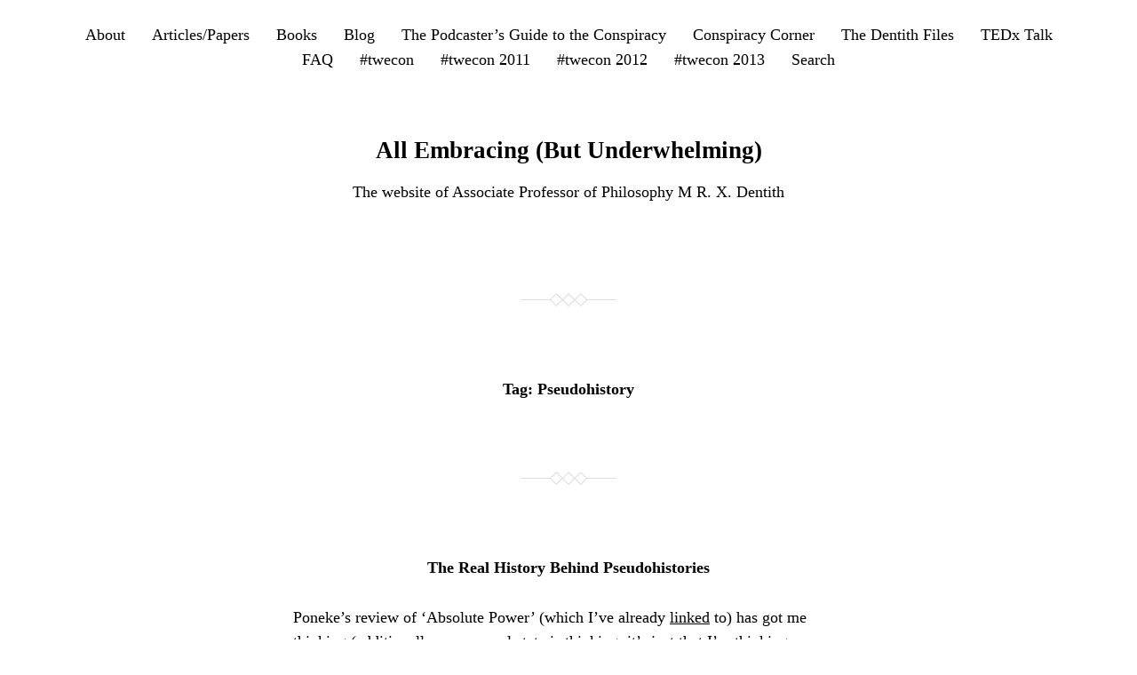

--- FILE ---
content_type: text/html; charset=UTF-8
request_url: http://www.mrxdentith.com/tag/pseudohistory/
body_size: 9917
content:
<!DOCTYPE html>

<html class="no-js" lang="en-US">

	<head>
		
		<meta http-equiv="content-type" content="text/html" charset="UTF-8" />
		<meta name="viewport" content="width=device-width, initial-scale=1.0" >
        
        <link rel="profile" href="http://gmpg.org/xfn/11">
		 
		<title>Pseudohistory &#8211; All Embracing (But Underwhelming)</title>
<meta name='robots' content='max-image-preview:large' />
<link rel='dns-prefetch' href='//secure.gravatar.com' />
<link rel='dns-prefetch' href='//stats.wp.com' />
<link rel='dns-prefetch' href='//ajax.googleapis.com' />
<link rel='dns-prefetch' href='//v0.wordpress.com' />
<link rel="alternate" type="application/rss+xml" title="All Embracing (But Underwhelming) &raquo; Feed" href="https://www.mrxdentith.com/feed/" />
<link rel="alternate" type="application/rss+xml" title="All Embracing (But Underwhelming) &raquo; Comments Feed" href="https://www.mrxdentith.com/comments/feed/" />
<link rel="alternate" type="application/rss+xml" title="All Embracing (But Underwhelming) &raquo; Pseudohistory Tag Feed" href="https://www.mrxdentith.com/tag/pseudohistory/feed/" />
<style id='wp-img-auto-sizes-contain-inline-css' type='text/css'>
img:is([sizes=auto i],[sizes^="auto," i]){contain-intrinsic-size:3000px 1500px}
/*# sourceURL=wp-img-auto-sizes-contain-inline-css */
</style>
<style id='wp-emoji-styles-inline-css' type='text/css'>

	img.wp-smiley, img.emoji {
		display: inline !important;
		border: none !important;
		box-shadow: none !important;
		height: 1em !important;
		width: 1em !important;
		margin: 0 0.07em !important;
		vertical-align: -0.1em !important;
		background: none !important;
		padding: 0 !important;
	}
/*# sourceURL=wp-emoji-styles-inline-css */
</style>
<style id='wp-block-library-inline-css' type='text/css'>
:root{--wp-block-synced-color:#7a00df;--wp-block-synced-color--rgb:122,0,223;--wp-bound-block-color:var(--wp-block-synced-color);--wp-editor-canvas-background:#ddd;--wp-admin-theme-color:#007cba;--wp-admin-theme-color--rgb:0,124,186;--wp-admin-theme-color-darker-10:#006ba1;--wp-admin-theme-color-darker-10--rgb:0,107,160.5;--wp-admin-theme-color-darker-20:#005a87;--wp-admin-theme-color-darker-20--rgb:0,90,135;--wp-admin-border-width-focus:2px}@media (min-resolution:192dpi){:root{--wp-admin-border-width-focus:1.5px}}.wp-element-button{cursor:pointer}:root .has-very-light-gray-background-color{background-color:#eee}:root .has-very-dark-gray-background-color{background-color:#313131}:root .has-very-light-gray-color{color:#eee}:root .has-very-dark-gray-color{color:#313131}:root .has-vivid-green-cyan-to-vivid-cyan-blue-gradient-background{background:linear-gradient(135deg,#00d084,#0693e3)}:root .has-purple-crush-gradient-background{background:linear-gradient(135deg,#34e2e4,#4721fb 50%,#ab1dfe)}:root .has-hazy-dawn-gradient-background{background:linear-gradient(135deg,#faaca8,#dad0ec)}:root .has-subdued-olive-gradient-background{background:linear-gradient(135deg,#fafae1,#67a671)}:root .has-atomic-cream-gradient-background{background:linear-gradient(135deg,#fdd79a,#004a59)}:root .has-nightshade-gradient-background{background:linear-gradient(135deg,#330968,#31cdcf)}:root .has-midnight-gradient-background{background:linear-gradient(135deg,#020381,#2874fc)}:root{--wp--preset--font-size--normal:16px;--wp--preset--font-size--huge:42px}.has-regular-font-size{font-size:1em}.has-larger-font-size{font-size:2.625em}.has-normal-font-size{font-size:var(--wp--preset--font-size--normal)}.has-huge-font-size{font-size:var(--wp--preset--font-size--huge)}.has-text-align-center{text-align:center}.has-text-align-left{text-align:left}.has-text-align-right{text-align:right}.has-fit-text{white-space:nowrap!important}#end-resizable-editor-section{display:none}.aligncenter{clear:both}.items-justified-left{justify-content:flex-start}.items-justified-center{justify-content:center}.items-justified-right{justify-content:flex-end}.items-justified-space-between{justify-content:space-between}.screen-reader-text{border:0;clip-path:inset(50%);height:1px;margin:-1px;overflow:hidden;padding:0;position:absolute;width:1px;word-wrap:normal!important}.screen-reader-text:focus{background-color:#ddd;clip-path:none;color:#444;display:block;font-size:1em;height:auto;left:5px;line-height:normal;padding:15px 23px 14px;text-decoration:none;top:5px;width:auto;z-index:100000}html :where(.has-border-color){border-style:solid}html :where([style*=border-top-color]){border-top-style:solid}html :where([style*=border-right-color]){border-right-style:solid}html :where([style*=border-bottom-color]){border-bottom-style:solid}html :where([style*=border-left-color]){border-left-style:solid}html :where([style*=border-width]){border-style:solid}html :where([style*=border-top-width]){border-top-style:solid}html :where([style*=border-right-width]){border-right-style:solid}html :where([style*=border-bottom-width]){border-bottom-style:solid}html :where([style*=border-left-width]){border-left-style:solid}html :where(img[class*=wp-image-]){height:auto;max-width:100%}:where(figure){margin:0 0 1em}html :where(.is-position-sticky){--wp-admin--admin-bar--position-offset:var(--wp-admin--admin-bar--height,0px)}@media screen and (max-width:600px){html :where(.is-position-sticky){--wp-admin--admin-bar--position-offset:0px}}

/*# sourceURL=wp-block-library-inline-css */
</style><style id='global-styles-inline-css' type='text/css'>
:root{--wp--preset--aspect-ratio--square: 1;--wp--preset--aspect-ratio--4-3: 4/3;--wp--preset--aspect-ratio--3-4: 3/4;--wp--preset--aspect-ratio--3-2: 3/2;--wp--preset--aspect-ratio--2-3: 2/3;--wp--preset--aspect-ratio--16-9: 16/9;--wp--preset--aspect-ratio--9-16: 9/16;--wp--preset--color--black: #000;--wp--preset--color--cyan-bluish-gray: #abb8c3;--wp--preset--color--white: #fff;--wp--preset--color--pale-pink: #f78da7;--wp--preset--color--vivid-red: #cf2e2e;--wp--preset--color--luminous-vivid-orange: #ff6900;--wp--preset--color--luminous-vivid-amber: #fcb900;--wp--preset--color--light-green-cyan: #7bdcb5;--wp--preset--color--vivid-green-cyan: #00d084;--wp--preset--color--pale-cyan-blue: #8ed1fc;--wp--preset--color--vivid-cyan-blue: #0693e3;--wp--preset--color--vivid-purple: #9b51e0;--wp--preset--gradient--vivid-cyan-blue-to-vivid-purple: linear-gradient(135deg,rgb(6,147,227) 0%,rgb(155,81,224) 100%);--wp--preset--gradient--light-green-cyan-to-vivid-green-cyan: linear-gradient(135deg,rgb(122,220,180) 0%,rgb(0,208,130) 100%);--wp--preset--gradient--luminous-vivid-amber-to-luminous-vivid-orange: linear-gradient(135deg,rgb(252,185,0) 0%,rgb(255,105,0) 100%);--wp--preset--gradient--luminous-vivid-orange-to-vivid-red: linear-gradient(135deg,rgb(255,105,0) 0%,rgb(207,46,46) 100%);--wp--preset--gradient--very-light-gray-to-cyan-bluish-gray: linear-gradient(135deg,rgb(238,238,238) 0%,rgb(169,184,195) 100%);--wp--preset--gradient--cool-to-warm-spectrum: linear-gradient(135deg,rgb(74,234,220) 0%,rgb(151,120,209) 20%,rgb(207,42,186) 40%,rgb(238,44,130) 60%,rgb(251,105,98) 80%,rgb(254,248,76) 100%);--wp--preset--gradient--blush-light-purple: linear-gradient(135deg,rgb(255,206,236) 0%,rgb(152,150,240) 100%);--wp--preset--gradient--blush-bordeaux: linear-gradient(135deg,rgb(254,205,165) 0%,rgb(254,45,45) 50%,rgb(107,0,62) 100%);--wp--preset--gradient--luminous-dusk: linear-gradient(135deg,rgb(255,203,112) 0%,rgb(199,81,192) 50%,rgb(65,88,208) 100%);--wp--preset--gradient--pale-ocean: linear-gradient(135deg,rgb(255,245,203) 0%,rgb(182,227,212) 50%,rgb(51,167,181) 100%);--wp--preset--gradient--electric-grass: linear-gradient(135deg,rgb(202,248,128) 0%,rgb(113,206,126) 100%);--wp--preset--gradient--midnight: linear-gradient(135deg,rgb(2,3,129) 0%,rgb(40,116,252) 100%);--wp--preset--font-size--small: 13px;--wp--preset--font-size--medium: 20px;--wp--preset--font-size--large: 36px;--wp--preset--font-size--x-large: 42px;--wp--preset--spacing--20: 0.44rem;--wp--preset--spacing--30: 0.67rem;--wp--preset--spacing--40: 1rem;--wp--preset--spacing--50: 1.5rem;--wp--preset--spacing--60: 2.25rem;--wp--preset--spacing--70: 3.38rem;--wp--preset--spacing--80: 5.06rem;--wp--preset--shadow--natural: 6px 6px 9px rgba(0, 0, 0, 0.2);--wp--preset--shadow--deep: 12px 12px 50px rgba(0, 0, 0, 0.4);--wp--preset--shadow--sharp: 6px 6px 0px rgba(0, 0, 0, 0.2);--wp--preset--shadow--outlined: 6px 6px 0px -3px rgb(255, 255, 255), 6px 6px rgb(0, 0, 0);--wp--preset--shadow--crisp: 6px 6px 0px rgb(0, 0, 0);}:where(.is-layout-flex){gap: 0.5em;}:where(.is-layout-grid){gap: 0.5em;}body .is-layout-flex{display: flex;}.is-layout-flex{flex-wrap: wrap;align-items: center;}.is-layout-flex > :is(*, div){margin: 0;}body .is-layout-grid{display: grid;}.is-layout-grid > :is(*, div){margin: 0;}:where(.wp-block-columns.is-layout-flex){gap: 2em;}:where(.wp-block-columns.is-layout-grid){gap: 2em;}:where(.wp-block-post-template.is-layout-flex){gap: 1.25em;}:where(.wp-block-post-template.is-layout-grid){gap: 1.25em;}.has-black-color{color: var(--wp--preset--color--black) !important;}.has-cyan-bluish-gray-color{color: var(--wp--preset--color--cyan-bluish-gray) !important;}.has-white-color{color: var(--wp--preset--color--white) !important;}.has-pale-pink-color{color: var(--wp--preset--color--pale-pink) !important;}.has-vivid-red-color{color: var(--wp--preset--color--vivid-red) !important;}.has-luminous-vivid-orange-color{color: var(--wp--preset--color--luminous-vivid-orange) !important;}.has-luminous-vivid-amber-color{color: var(--wp--preset--color--luminous-vivid-amber) !important;}.has-light-green-cyan-color{color: var(--wp--preset--color--light-green-cyan) !important;}.has-vivid-green-cyan-color{color: var(--wp--preset--color--vivid-green-cyan) !important;}.has-pale-cyan-blue-color{color: var(--wp--preset--color--pale-cyan-blue) !important;}.has-vivid-cyan-blue-color{color: var(--wp--preset--color--vivid-cyan-blue) !important;}.has-vivid-purple-color{color: var(--wp--preset--color--vivid-purple) !important;}.has-black-background-color{background-color: var(--wp--preset--color--black) !important;}.has-cyan-bluish-gray-background-color{background-color: var(--wp--preset--color--cyan-bluish-gray) !important;}.has-white-background-color{background-color: var(--wp--preset--color--white) !important;}.has-pale-pink-background-color{background-color: var(--wp--preset--color--pale-pink) !important;}.has-vivid-red-background-color{background-color: var(--wp--preset--color--vivid-red) !important;}.has-luminous-vivid-orange-background-color{background-color: var(--wp--preset--color--luminous-vivid-orange) !important;}.has-luminous-vivid-amber-background-color{background-color: var(--wp--preset--color--luminous-vivid-amber) !important;}.has-light-green-cyan-background-color{background-color: var(--wp--preset--color--light-green-cyan) !important;}.has-vivid-green-cyan-background-color{background-color: var(--wp--preset--color--vivid-green-cyan) !important;}.has-pale-cyan-blue-background-color{background-color: var(--wp--preset--color--pale-cyan-blue) !important;}.has-vivid-cyan-blue-background-color{background-color: var(--wp--preset--color--vivid-cyan-blue) !important;}.has-vivid-purple-background-color{background-color: var(--wp--preset--color--vivid-purple) !important;}.has-black-border-color{border-color: var(--wp--preset--color--black) !important;}.has-cyan-bluish-gray-border-color{border-color: var(--wp--preset--color--cyan-bluish-gray) !important;}.has-white-border-color{border-color: var(--wp--preset--color--white) !important;}.has-pale-pink-border-color{border-color: var(--wp--preset--color--pale-pink) !important;}.has-vivid-red-border-color{border-color: var(--wp--preset--color--vivid-red) !important;}.has-luminous-vivid-orange-border-color{border-color: var(--wp--preset--color--luminous-vivid-orange) !important;}.has-luminous-vivid-amber-border-color{border-color: var(--wp--preset--color--luminous-vivid-amber) !important;}.has-light-green-cyan-border-color{border-color: var(--wp--preset--color--light-green-cyan) !important;}.has-vivid-green-cyan-border-color{border-color: var(--wp--preset--color--vivid-green-cyan) !important;}.has-pale-cyan-blue-border-color{border-color: var(--wp--preset--color--pale-cyan-blue) !important;}.has-vivid-cyan-blue-border-color{border-color: var(--wp--preset--color--vivid-cyan-blue) !important;}.has-vivid-purple-border-color{border-color: var(--wp--preset--color--vivid-purple) !important;}.has-vivid-cyan-blue-to-vivid-purple-gradient-background{background: var(--wp--preset--gradient--vivid-cyan-blue-to-vivid-purple) !important;}.has-light-green-cyan-to-vivid-green-cyan-gradient-background{background: var(--wp--preset--gradient--light-green-cyan-to-vivid-green-cyan) !important;}.has-luminous-vivid-amber-to-luminous-vivid-orange-gradient-background{background: var(--wp--preset--gradient--luminous-vivid-amber-to-luminous-vivid-orange) !important;}.has-luminous-vivid-orange-to-vivid-red-gradient-background{background: var(--wp--preset--gradient--luminous-vivid-orange-to-vivid-red) !important;}.has-very-light-gray-to-cyan-bluish-gray-gradient-background{background: var(--wp--preset--gradient--very-light-gray-to-cyan-bluish-gray) !important;}.has-cool-to-warm-spectrum-gradient-background{background: var(--wp--preset--gradient--cool-to-warm-spectrum) !important;}.has-blush-light-purple-gradient-background{background: var(--wp--preset--gradient--blush-light-purple) !important;}.has-blush-bordeaux-gradient-background{background: var(--wp--preset--gradient--blush-bordeaux) !important;}.has-luminous-dusk-gradient-background{background: var(--wp--preset--gradient--luminous-dusk) !important;}.has-pale-ocean-gradient-background{background: var(--wp--preset--gradient--pale-ocean) !important;}.has-electric-grass-gradient-background{background: var(--wp--preset--gradient--electric-grass) !important;}.has-midnight-gradient-background{background: var(--wp--preset--gradient--midnight) !important;}.has-small-font-size{font-size: var(--wp--preset--font-size--small) !important;}.has-medium-font-size{font-size: var(--wp--preset--font-size--medium) !important;}.has-large-font-size{font-size: var(--wp--preset--font-size--large) !important;}.has-x-large-font-size{font-size: var(--wp--preset--font-size--x-large) !important;}
/*# sourceURL=global-styles-inline-css */
</style>

<style id='classic-theme-styles-inline-css' type='text/css'>
/*! This file is auto-generated */
.wp-block-button__link{color:#fff;background-color:#32373c;border-radius:9999px;box-shadow:none;text-decoration:none;padding:calc(.667em + 2px) calc(1.333em + 2px);font-size:1.125em}.wp-block-file__button{background:#32373c;color:#fff;text-decoration:none}
/*# sourceURL=/wp-includes/css/classic-themes.min.css */
</style>
<link rel='stylesheet' id='jquery-ui-style-css' href='https://ajax.googleapis.com/ajax/libs/jqueryui/1.11.4/themes/ui-darkness/jquery-ui.css?ver=1.11.4' type='text/css' media='all' />
<link rel='stylesheet' id='davis_fonts-css' href='https://www.mrxdentith.com/allembracing/wp-content/themes/davis/assets/css/fonts.css?ver=6.9' type='text/css' media='all' />
<link rel='stylesheet' id='davis_style-css' href='https://www.mrxdentith.com/allembracing/wp-content/themes/davis/style.css?ver=2.1.2' type='text/css' media='all' />
<link rel='stylesheet' id='sharedaddy-css' href='https://www.mrxdentith.com/allembracing/wp-content/plugins/jetpack/modules/sharedaddy/sharing.css?ver=15.3.1' type='text/css' media='all' />
<link rel='stylesheet' id='social-logos-css' href='https://www.mrxdentith.com/allembracing/wp-content/plugins/jetpack/_inc/social-logos/social-logos.min.css?ver=15.3.1' type='text/css' media='all' />
<script type="text/javascript" src="https://www.mrxdentith.com/allembracing/wp-includes/js/jquery/jquery.min.js?ver=3.7.1" id="jquery-core-js"></script>
<script type="text/javascript" src="https://www.mrxdentith.com/allembracing/wp-includes/js/jquery/jquery-migrate.min.js?ver=3.4.1" id="jquery-migrate-js"></script>
<link rel="https://api.w.org/" href="https://www.mrxdentith.com/wp-json/" /><link rel="alternate" title="JSON" type="application/json" href="https://www.mrxdentith.com/wp-json/wp/v2/tags/217" /><link rel="EditURI" type="application/rsd+xml" title="RSD" href="https://www.mrxdentith.com/allembracing/xmlrpc.php?rsd" />
<meta name="generator" content="WordPress 6.9" />

<!-- Bad Behavior 2.2.24 run time: 5.168 ms -->
	<style>img#wpstats{display:none}</style>
		
<!-- Jetpack Open Graph Tags -->
<meta property="og:type" content="website" />
<meta property="og:title" content="Pseudohistory &#8211; All Embracing (But Underwhelming)" />
<meta property="og:url" content="https://www.mrxdentith.com/tag/pseudohistory/" />
<meta property="og:site_name" content="All Embracing (But Underwhelming)" />
<meta property="og:image" content="https://www.mrxdentith.com/allembracing/wp-content/uploads/2018/12/cropped-conspiracism-icon-large.jpg" />
<meta property="og:image:width" content="512" />
<meta property="og:image:height" content="512" />
<meta property="og:image:alt" content="" />
<meta property="og:locale" content="en_US" />
<meta name="twitter:site" content="@HORansome" />

<!-- End Jetpack Open Graph Tags -->
<link rel="icon" href="https://www.mrxdentith.com/allembracing/wp-content/uploads/2018/12/cropped-conspiracism-icon-large-32x32.jpg" sizes="32x32" />
<link rel="icon" href="https://www.mrxdentith.com/allembracing/wp-content/uploads/2018/12/cropped-conspiracism-icon-large-192x192.jpg" sizes="192x192" />
<link rel="apple-touch-icon" href="https://www.mrxdentith.com/allembracing/wp-content/uploads/2018/12/cropped-conspiracism-icon-large-180x180.jpg" />
<meta name="msapplication-TileImage" content="https://www.mrxdentith.com/allembracing/wp-content/uploads/2018/12/cropped-conspiracism-icon-large-270x270.jpg" />
	
	</head>
	
	<body class="archive tag tag-pseudohistory tag-217 wp-theme-davis">

		
		<a class="skip-link screen-reader-text" href="#site-content">Skip to the content</a>
		<a class="skip-link screen-reader-text" href="#menu-menu">Skip to the main menu</a>
    
        <header class="site-header" role="banner">
            
            <button type="button" class="toggle-menu" onclick="document.querySelector('body').classList.toggle('show-menu')">Menu</button>

			 

				<nav class="site-nav" role="navigation">
					<div class="menu-menu-container"><ul id="menu-menu" class="menu"><li id="menu-item-19100" class="menu-item menu-item-type-post_type menu-item-object-page menu-item-home menu-item-19100"><a href="https://www.mrxdentith.com/">About</a></li>
<li id="menu-item-25674" class="menu-item menu-item-type-custom menu-item-object-custom menu-item-25674"><a href="https://philpeople.org/profiles/m-r-x-dentith">Articles/Papers</a></li>
<li id="menu-item-25027" class="menu-item menu-item-type-post_type menu-item-object-page menu-item-25027"><a href="https://www.mrxdentith.com/taking-conspiracy-theories-seriously/">Books</a></li>
<li id="menu-item-24994" class="menu-item menu-item-type-post_type menu-item-object-page current_page_parent menu-item-24994"><a href="https://www.mrxdentith.com/blog/">Blog</a></li>
<li id="menu-item-17364" class="menu-item menu-item-type-custom menu-item-object-custom menu-item-17364"><a href="https://zencastr.com/The-Podcaster-s-Guide-to-the-Conspiracy">The Podcaster&#8217;s Guide to the Conspiracy</a></li>
<li id="menu-item-3774" class="menu-item menu-item-type-post_type menu-item-object-page menu-item-3774"><a href="https://www.mrxdentith.com/conspiracy-corner-with-dr-matthew-dentith/">Conspiracy Corner</a></li>
<li id="menu-item-16646" class="menu-item menu-item-type-post_type menu-item-object-page menu-item-16646"><a href="https://www.mrxdentith.com/the-dentith-files/">The Dentith Files</a></li>
<li id="menu-item-18238" class="menu-item menu-item-type-post_type menu-item-object-page menu-item-18238"><a href="https://www.mrxdentith.com/tedx-talk/">TEDx Talk</a></li>
<li id="menu-item-15225" class="menu-item menu-item-type-post_type menu-item-object-page menu-item-15225"><a href="https://www.mrxdentith.com/faq/">FAQ</a></li>
<li id="menu-item-25034" class="menu-item menu-item-type-taxonomy menu-item-object-category menu-item-25034"><a href="https://www.mrxdentith.com/category/twecon/">#twecon</a></li>
<li id="menu-item-25539" class="menu-item menu-item-type-post_type menu-item-object-page menu-item-25539"><a href="https://www.mrxdentith.com/twecon/twecon-2011/">#twecon 2011</a></li>
<li id="menu-item-25540" class="menu-item menu-item-type-post_type menu-item-object-page menu-item-25540"><a href="https://www.mrxdentith.com/twecon/twecon-2012-september-3rd-12pm-nzst-to-4th-12pm-nzst/">#twecon 2012</a></li>
<li id="menu-item-25541" class="menu-item menu-item-type-post_type menu-item-object-page menu-item-25541"><a href="https://www.mrxdentith.com/twecon/twecon-2013/">#twecon 2013</a></li>
<li id="menu-item-25750" class="menu-item menu-item-type-post_type menu-item-object-page menu-item-25750"><a href="https://www.mrxdentith.com/search/">Search</a></li>
</ul></div>				</nav>

			
						
			<div class="site-title"><a href="https://www.mrxdentith.com/">All Embracing (But Underwhelming)</a></div>

                            <p class="site-description">The website of Associate Professor of Philosophy M R. X. Dentith</p>
            
        </header><!-- header -->
		
		<main class="wrapper" id="site-content" role="main">

			
				<header class="archive-header">
											<h1 class="archive-title">Tag: <span>Pseudohistory</span></h1>
														</header>

			
            
                    <div class="post post-1205 type-post status-publish format-standard hentry category-general tag-pseudohistory tag-wishart">

						
                            <h2 class="entry-title"><a href="https://www.mrxdentith.com/2008/05/02/the-real-history-behind-pseudohistories/">The Real History Behind Pseudohistories</a></h2>

                                                
                        
                        <div class="content">

                            <p>Poneke&#8217;s review of &#8216;Absolute Power&#8217; (which I&#8217;ve already <a href="https://www.mrxdentith.com/allembracing/allembracing/2008/04/30/in-which-wishart-responds/">linked</a> to) has got me thinking (additionally; my normal state is thinking, it&#8217;s just that I&#8217;m thinking more [if that makes any sense whatsoever]). I&#8217;m currently updating my coursebook for the forthcoming Conspiracy Theories course and this week&#8217;s reading of choice is Sharan Newman&#8217;s &#8216;The Real History Behind the Templars.&#8217; One of the appendices is entitled &#8216;How to Tell if You Are Reading Pseudohistory&#8217; and it struck me that if biographies are a kind of historical text, and that some of them will be bogus, then some purported biographies will be pseudohistories.</p>
<p><em>(Indeed, pseudohistories-cum-patently false biographies will be interesting beasts. Some will be largely bunk, others will be based upon a thick slate of truths with just a few, select lies put in, et al. The most interesting ones will be those that stick with the &#8216;facts of the matter&#8217; but introduce new and novel interpretations on those acts, such as, say, the future Prime Minister of Aotearoa drowning kittens as a child not because that is what a person does when they grow up on a farm but because it made them happy&#8230;)</em></p>
<p>Newman provides three hints that suggest you are reading a Pseudohistory:</p>
<p>1. The author uses terms such as &#8216;Everyone agrees that&#8230;&#8217; or &#8216;All historians know&#8230;&#8217; This is just a mark of sloppy research where the author hasn&#8217;t bothered to provide arguments and reasons for their position. The kinds of things historians all agree upon are trivial issues such as &#8216;The pyramids are examples of astounding engineering skill&#8217; and &#8216;The Battle of Hastings was in ACE1066.&#8217;</p>
<p>2. The author insists that crucial evidence for their theory isn&#8217;t freely available because there is a cover-up, or that they have a secret source.</p>
<p>3. The author makes supposition after supposition, assumes they are all true and then uses them to prove other suppositions.</p>
<p>(Newman, Sharan &#8216;The Real History Behind the Templars,&#8217; Berkley Books, New York, 2007, p. 412-3)</p>
<p>Now, as I continue to state (like a MP3 on repeat) I have not read &#8216;Absolute Power.&#8217; I have read an awful lot of commentary on the book which hasn&#8217;t convinced that I need to buy it, but for <a href="http://www.publicaddress.net/default,4964.sm">those</a> of <a href="http://poneke.wordpress.com/2008/04/28/wish-2/">you</a> <a href="http://www.scoop.co.nz/stories/HL0804/S00366.htm">who</a> have <a href="http://www.kiwiblog.co.nz/2008/04/review_of_absolute_power.html">read</a> it, two questions:</p>
<p>1. How much does it, it at all, resemble a pseudohistory (qua Newman&#8217;s definition), and</p>
<p>2. What would you add to the list of suspect qualities to such texts? (I have a few ideas myself which, if I get comments, I&#8217;ll collate together with your own)</p>
<p>Answers on a comments thread.</p>
<div class="sharedaddy sd-sharing-enabled"><div class="robots-nocontent sd-block sd-social sd-social-icon sd-sharing"><h3 class="sd-title">Share and Enjoy!</h3><div class="sd-content"><ul><li class="share-twitter"><a rel="nofollow noopener noreferrer"
				data-shared="sharing-twitter-1205"
				class="share-twitter sd-button share-icon no-text"
				href="https://www.mrxdentith.com/2008/05/02/the-real-history-behind-pseudohistories/?share=twitter"
				target="_blank"
				aria-labelledby="sharing-twitter-1205"
				>
				<span id="sharing-twitter-1205" hidden>Click to share on X (Opens in new window)</span>
				<span>X</span>
			</a></li><li class="share-facebook"><a rel="nofollow noopener noreferrer"
				data-shared="sharing-facebook-1205"
				class="share-facebook sd-button share-icon no-text"
				href="https://www.mrxdentith.com/2008/05/02/the-real-history-behind-pseudohistories/?share=facebook"
				target="_blank"
				aria-labelledby="sharing-facebook-1205"
				>
				<span id="sharing-facebook-1205" hidden>Click to share on Facebook (Opens in new window)</span>
				<span>Facebook</span>
			</a></li><li class="share-email"><a rel="nofollow noopener noreferrer"
				data-shared="sharing-email-1205"
				class="share-email sd-button share-icon no-text"
				href="mailto:?subject=%5BShared%20Post%5D%20The%20Real%20History%20Behind%20Pseudohistories&#038;body=https%3A%2F%2Fwww.mrxdentith.com%2F2008%2F05%2F02%2Fthe-real-history-behind-pseudohistories%2F&#038;share=email"
				target="_blank"
				aria-labelledby="sharing-email-1205"
				data-email-share-error-title="Do you have email set up?" data-email-share-error-text="If you&#039;re having problems sharing via email, you might not have email set up for your browser. You may need to create a new email yourself." data-email-share-nonce="25fc5048fc" data-email-share-track-url="https://www.mrxdentith.com/2008/05/02/the-real-history-behind-pseudohistories/?share=email">
				<span id="sharing-email-1205" hidden>Click to email a link to a friend (Opens in new window)</span>
				<span>Email</span>
			</a></li><li class="share-pocket"><a rel="nofollow noopener noreferrer"
				data-shared="sharing-pocket-1205"
				class="share-pocket sd-button share-icon no-text"
				href="https://www.mrxdentith.com/2008/05/02/the-real-history-behind-pseudohistories/?share=pocket"
				target="_blank"
				aria-labelledby="sharing-pocket-1205"
				>
				<span id="sharing-pocket-1205" hidden>Click to share on Pocket (Opens in new window)</span>
				<span>Pocket</span>
			</a></li><li class="share-reddit"><a rel="nofollow noopener noreferrer"
				data-shared="sharing-reddit-1205"
				class="share-reddit sd-button share-icon no-text"
				href="https://www.mrxdentith.com/2008/05/02/the-real-history-behind-pseudohistories/?share=reddit"
				target="_blank"
				aria-labelledby="sharing-reddit-1205"
				>
				<span id="sharing-reddit-1205" hidden>Click to share on Reddit (Opens in new window)</span>
				<span>Reddit</span>
			</a></li><li class="share-end"></li></ul></div></div></div>
                        </div><!-- .content -->

                        
                            <div class="meta">

                                <p>
                                
                                    <a href="https://www.mrxdentith.com/2008/05/02/the-real-history-behind-pseudohistories/">05/02/2008</a>

                                                                        
                                    
                                </p>

                                
                            </div><!-- .meta -->

                        
                    </div><!-- .post -->

                    	        
	        <footer class="site-footer" role="contentinfo">
		        
		        <p>&copy; 2026 <a href="https://www.mrxdentith.com">All Embracing (But Underwhelming)</a></p>
		        <p>Theme by <a href="https://andersnoren.se">Anders Nor&eacute;n</a></p>
		        
	        </footer><!-- footer -->
	        
		</main><!-- .wrapper -->
	    
	    <script type="speculationrules">
{"prefetch":[{"source":"document","where":{"and":[{"href_matches":"/*"},{"not":{"href_matches":["/allembracing/wp-*.php","/allembracing/wp-admin/*","/allembracing/wp-content/uploads/*","/allembracing/wp-content/*","/allembracing/wp-content/plugins/*","/allembracing/wp-content/themes/davis/*","/*\\?(.+)"]}},{"not":{"selector_matches":"a[rel~=\"nofollow\"]"}},{"not":{"selector_matches":".no-prefetch, .no-prefetch a"}}]},"eagerness":"conservative"}]}
</script>

	<script type="text/javascript">
		window.WPCOM_sharing_counts = {"https:\/\/www.mrxdentith.com\/2008\/05\/02\/the-real-history-behind-pseudohistories\/":1205};
	</script>
				<script type="text/javascript" src="https://www.mrxdentith.com/allembracing/wp-includes/js/jquery/ui/core.min.js?ver=1.13.3" id="jquery-ui-core-js"></script>
<script type="text/javascript" src="https://www.mrxdentith.com/allembracing/wp-includes/js/jquery/ui/mouse.min.js?ver=1.13.3" id="jquery-ui-mouse-js"></script>
<script type="text/javascript" src="https://www.mrxdentith.com/allembracing/wp-includes/js/jquery/ui/resizable.min.js?ver=1.13.3" id="jquery-ui-resizable-js"></script>
<script type="text/javascript" src="https://www.mrxdentith.com/allembracing/wp-includes/js/jquery/ui/draggable.min.js?ver=1.13.3" id="jquery-ui-draggable-js"></script>
<script type="text/javascript" src="https://www.mrxdentith.com/allembracing/wp-includes/js/jquery/ui/controlgroup.min.js?ver=1.13.3" id="jquery-ui-controlgroup-js"></script>
<script type="text/javascript" src="https://www.mrxdentith.com/allembracing/wp-includes/js/jquery/ui/checkboxradio.min.js?ver=1.13.3" id="jquery-ui-checkboxradio-js"></script>
<script type="text/javascript" src="https://www.mrxdentith.com/allembracing/wp-includes/js/jquery/ui/button.min.js?ver=1.13.3" id="jquery-ui-button-js"></script>
<script type="text/javascript" src="https://www.mrxdentith.com/allembracing/wp-includes/js/jquery/ui/dialog.min.js?ver=1.13.3" id="jquery-ui-dialog-js"></script>
<script type="text/javascript" id="s2-ajax-js-extra">
/* <![CDATA[ */
var s2AjaxScriptStrings = {"ajaxurl":"https://www.mrxdentith.com/allembracing/wp-admin/admin-ajax.php","title":"Subscribe to this blog","nonce":"7441e53d2a"};
//# sourceURL=s2-ajax-js-extra
/* ]]> */
</script>
<script type="text/javascript" src="https://www.mrxdentith.com/allembracing/wp-content/plugins/subscribe2/include/s2-ajax.min.js?ver=1.3" id="s2-ajax-js"></script>
<script type="text/javascript" src="https://www.mrxdentith.com/allembracing/wp-content/themes/davis/assets/js/construct.js?ver=2.1.2" id="davis_construct-js"></script>
<script type="text/javascript" id="jetpack-stats-js-before">
/* <![CDATA[ */
_stq = window._stq || [];
_stq.push([ "view", JSON.parse("{\"v\":\"ext\",\"blog\":\"233722448\",\"post\":\"0\",\"tz\":\"8\",\"srv\":\"www.mrxdentith.com\",\"arch_tag\":\"pseudohistory\",\"arch_results\":\"1\",\"j\":\"1:15.3.1\"}") ]);
_stq.push([ "clickTrackerInit", "233722448", "0" ]);
//# sourceURL=jetpack-stats-js-before
/* ]]> */
</script>
<script type="text/javascript" src="https://stats.wp.com/e-202605.js" id="jetpack-stats-js" defer="defer" data-wp-strategy="defer"></script>
<script type="text/javascript" id="sharing-js-js-extra">
/* <![CDATA[ */
var sharing_js_options = {"lang":"en","counts":"1","is_stats_active":"1"};
//# sourceURL=sharing-js-js-extra
/* ]]> */
</script>
<script type="text/javascript" src="https://www.mrxdentith.com/allembracing/wp-content/plugins/jetpack/_inc/build/sharedaddy/sharing.min.js?ver=15.3.1" id="sharing-js-js"></script>
<script type="text/javascript" id="sharing-js-js-after">
/* <![CDATA[ */
var windowOpen;
			( function () {
				function matches( el, sel ) {
					return !! (
						el.matches && el.matches( sel ) ||
						el.msMatchesSelector && el.msMatchesSelector( sel )
					);
				}

				document.body.addEventListener( 'click', function ( event ) {
					if ( ! event.target ) {
						return;
					}

					var el;
					if ( matches( event.target, 'a.share-twitter' ) ) {
						el = event.target;
					} else if ( event.target.parentNode && matches( event.target.parentNode, 'a.share-twitter' ) ) {
						el = event.target.parentNode;
					}

					if ( el ) {
						event.preventDefault();

						// If there's another sharing window open, close it.
						if ( typeof windowOpen !== 'undefined' ) {
							windowOpen.close();
						}
						windowOpen = window.open( el.getAttribute( 'href' ), 'wpcomtwitter', 'menubar=1,resizable=1,width=600,height=350' );
						return false;
					}
				} );
			} )();
var windowOpen;
			( function () {
				function matches( el, sel ) {
					return !! (
						el.matches && el.matches( sel ) ||
						el.msMatchesSelector && el.msMatchesSelector( sel )
					);
				}

				document.body.addEventListener( 'click', function ( event ) {
					if ( ! event.target ) {
						return;
					}

					var el;
					if ( matches( event.target, 'a.share-facebook' ) ) {
						el = event.target;
					} else if ( event.target.parentNode && matches( event.target.parentNode, 'a.share-facebook' ) ) {
						el = event.target.parentNode;
					}

					if ( el ) {
						event.preventDefault();

						// If there's another sharing window open, close it.
						if ( typeof windowOpen !== 'undefined' ) {
							windowOpen.close();
						}
						windowOpen = window.open( el.getAttribute( 'href' ), 'wpcomfacebook', 'menubar=1,resizable=1,width=600,height=400' );
						return false;
					}
				} );
			} )();
var windowOpen;
			( function () {
				function matches( el, sel ) {
					return !! (
						el.matches && el.matches( sel ) ||
						el.msMatchesSelector && el.msMatchesSelector( sel )
					);
				}

				document.body.addEventListener( 'click', function ( event ) {
					if ( ! event.target ) {
						return;
					}

					var el;
					if ( matches( event.target, 'a.share-pocket' ) ) {
						el = event.target;
					} else if ( event.target.parentNode && matches( event.target.parentNode, 'a.share-pocket' ) ) {
						el = event.target.parentNode;
					}

					if ( el ) {
						event.preventDefault();

						// If there's another sharing window open, close it.
						if ( typeof windowOpen !== 'undefined' ) {
							windowOpen.close();
						}
						windowOpen = window.open( el.getAttribute( 'href' ), 'wpcompocket', 'menubar=1,resizable=1,width=450,height=450' );
						return false;
					}
				} );
			} )();
//# sourceURL=sharing-js-js-after
/* ]]> */
</script>
<script id="wp-emoji-settings" type="application/json">
{"baseUrl":"https://s.w.org/images/core/emoji/17.0.2/72x72/","ext":".png","svgUrl":"https://s.w.org/images/core/emoji/17.0.2/svg/","svgExt":".svg","source":{"concatemoji":"https://www.mrxdentith.com/allembracing/wp-includes/js/wp-emoji-release.min.js?ver=6.9"}}
</script>
<script type="module">
/* <![CDATA[ */
/*! This file is auto-generated */
const a=JSON.parse(document.getElementById("wp-emoji-settings").textContent),o=(window._wpemojiSettings=a,"wpEmojiSettingsSupports"),s=["flag","emoji"];function i(e){try{var t={supportTests:e,timestamp:(new Date).valueOf()};sessionStorage.setItem(o,JSON.stringify(t))}catch(e){}}function c(e,t,n){e.clearRect(0,0,e.canvas.width,e.canvas.height),e.fillText(t,0,0);t=new Uint32Array(e.getImageData(0,0,e.canvas.width,e.canvas.height).data);e.clearRect(0,0,e.canvas.width,e.canvas.height),e.fillText(n,0,0);const a=new Uint32Array(e.getImageData(0,0,e.canvas.width,e.canvas.height).data);return t.every((e,t)=>e===a[t])}function p(e,t){e.clearRect(0,0,e.canvas.width,e.canvas.height),e.fillText(t,0,0);var n=e.getImageData(16,16,1,1);for(let e=0;e<n.data.length;e++)if(0!==n.data[e])return!1;return!0}function u(e,t,n,a){switch(t){case"flag":return n(e,"\ud83c\udff3\ufe0f\u200d\u26a7\ufe0f","\ud83c\udff3\ufe0f\u200b\u26a7\ufe0f")?!1:!n(e,"\ud83c\udde8\ud83c\uddf6","\ud83c\udde8\u200b\ud83c\uddf6")&&!n(e,"\ud83c\udff4\udb40\udc67\udb40\udc62\udb40\udc65\udb40\udc6e\udb40\udc67\udb40\udc7f","\ud83c\udff4\u200b\udb40\udc67\u200b\udb40\udc62\u200b\udb40\udc65\u200b\udb40\udc6e\u200b\udb40\udc67\u200b\udb40\udc7f");case"emoji":return!a(e,"\ud83e\u1fac8")}return!1}function f(e,t,n,a){let r;const o=(r="undefined"!=typeof WorkerGlobalScope&&self instanceof WorkerGlobalScope?new OffscreenCanvas(300,150):document.createElement("canvas")).getContext("2d",{willReadFrequently:!0}),s=(o.textBaseline="top",o.font="600 32px Arial",{});return e.forEach(e=>{s[e]=t(o,e,n,a)}),s}function r(e){var t=document.createElement("script");t.src=e,t.defer=!0,document.head.appendChild(t)}a.supports={everything:!0,everythingExceptFlag:!0},new Promise(t=>{let n=function(){try{var e=JSON.parse(sessionStorage.getItem(o));if("object"==typeof e&&"number"==typeof e.timestamp&&(new Date).valueOf()<e.timestamp+604800&&"object"==typeof e.supportTests)return e.supportTests}catch(e){}return null}();if(!n){if("undefined"!=typeof Worker&&"undefined"!=typeof OffscreenCanvas&&"undefined"!=typeof URL&&URL.createObjectURL&&"undefined"!=typeof Blob)try{var e="postMessage("+f.toString()+"("+[JSON.stringify(s),u.toString(),c.toString(),p.toString()].join(",")+"));",a=new Blob([e],{type:"text/javascript"});const r=new Worker(URL.createObjectURL(a),{name:"wpTestEmojiSupports"});return void(r.onmessage=e=>{i(n=e.data),r.terminate(),t(n)})}catch(e){}i(n=f(s,u,c,p))}t(n)}).then(e=>{for(const n in e)a.supports[n]=e[n],a.supports.everything=a.supports.everything&&a.supports[n],"flag"!==n&&(a.supports.everythingExceptFlag=a.supports.everythingExceptFlag&&a.supports[n]);var t;a.supports.everythingExceptFlag=a.supports.everythingExceptFlag&&!a.supports.flag,a.supports.everything||((t=a.source||{}).concatemoji?r(t.concatemoji):t.wpemoji&&t.twemoji&&(r(t.twemoji),r(t.wpemoji)))});
//# sourceURL=https://www.mrxdentith.com/allembracing/wp-includes/js/wp-emoji-loader.min.js
/* ]]> */
</script>
	        
	</body>
</html>
<!-- Cached by WP-Optimize (gzip) - https://teamupdraft.com/wp-optimize/ - Last modified: 01/28/2026 10:16 PM (Asia/Shanghai UTC:8) -->
